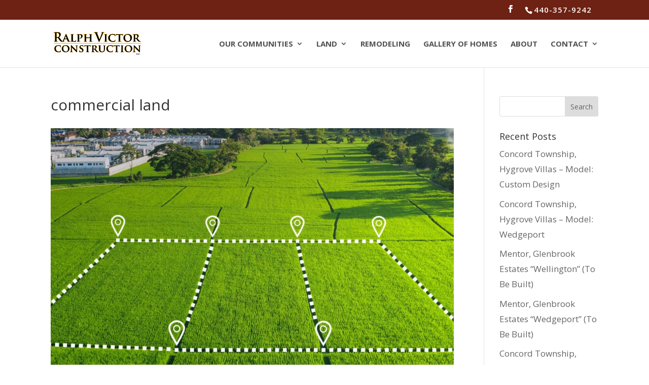

--- FILE ---
content_type: text/css
request_url: https://www.rvciconstruction.com/wp-content/uploads/wtfdivi/wp_head.css?ver=1572452022
body_size: 265
content:
@media only screen and (min-width:768px){#et-info{float:right !important}}@media only screen and (max-width:767px){div#et-secondary-menu{display:block !important;margin-top:0 !important;padding-top:.75em}#et-secondary-menu>div.et_duplicate_social_icons>ul>li a{display:block;padding-bottom:.75em}}@media only screen and (min-width:768px) and (max-width:980px){div#et-secondary-menu{display:block !important;padding-top:.75em}}@media only screen and (min-width:981px){#et-info #et-social-icons,#et-info .et-social-icons{display:none}}.et_pb_gallery_grid .et_pb_gallery_image{box-sizing:border-box;border:1px solid #494949}.et_pb_gallery_item{-webkit-animation:none !important;-moz-animation:none !important;-o-animation:none !important;-ms-animation:none !important;animation:none !important}#footer-info{width:100%;margin:0 auto;text-align:center !important}@media only screen and (min-width:980px){#footer-bottom .et-social-icons{margin-bottom:-28px}}